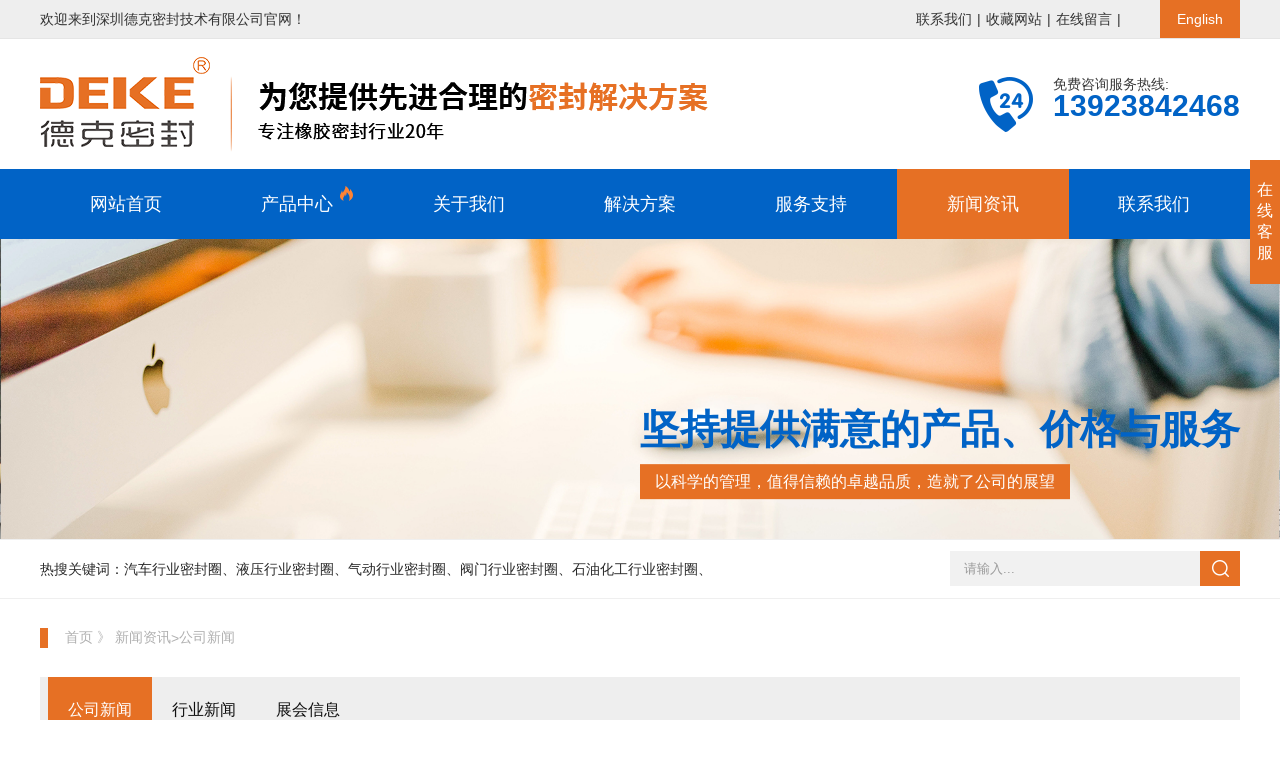

--- FILE ---
content_type: text/html; charset=utf-8
request_url: https://www.dekesz.com/company_news/30.html
body_size: 7733
content:
<!doctype html>
<html lang="en" xmlns="http://www.w3.org/1999/html">
<head>
    <meta charset="UTF-8">
    <title>FVMQ氟硅橡胶的介绍以及特性_公司新闻_新闻资讯_深圳德克密封技术有限公司</title>
    <meta name="viewport" content="width=device-width, initial-scale=1.0, maximum-scale=1.0, user-scalable=no">
    <meta name="keywords" content=''>
    <meta name="description" content='​FVMQ氟硅橡胶O型圈在维持有机硅材料的耐温性，抗寒性，耐高电压性，耐气侯脆化等出色特性的基本上，因为含氟量酯基的导入，它又具备有机氟原材料出色的耐氢类有机溶剂，耐酸碱，耐腐蚀性和更低的表面特性。'>
    <link rel="stylesheet" href="/static/css/iconfont.css">
    <link rel="stylesheet" href="/static/css/swiper.min.css">
    <link rel="stylesheet" href="/static/css/animate.min.css">
    <link rel="stylesheet" href="/static/css/css.css">
        <link rel="stylesheet" href="/static/css/ny.css">
        <meta name="force-rendering" content="webkit"/>
    <meta http-equiv="X-UA-Compatible" content="IE=edge,chrome=1"/>

    <script src="/static/js/jquery.min.js"></script>
    <script src="/static/js/jquery.SuperSlide.2.1.3.js"></script>
    <script src="/static/js/wow.min.js"></script>
    <script src="/static/js/swiper.min.js"></script>
    <script type="text/javascript" src="/static/js/countUp.min.js"></script>
    <script type="text/javascript" src="/static/js/pirobox.js"></script>
	
	
	
    <script type="text/javascript">

        function SetHome(obj,url){

            try{

                obj.style.behavior='url(#default#homepage)';

                obj.setHomePage(url);

            }catch(e){

                if(window.netscape){

                    try{

                        netscape.security.PrivilegeManager.enablePrivilege("UniversalXPConnect");

                    }catch(e){

                        alert("抱歉，此操作被浏览器拒绝！\n\n请在浏览器地址栏输入“about:config”并回车然后将[signed.applets.codebase_principal_support]设置为'true'");

                    }

                }else{

                    alert("抱歉，您所使用的浏览器无法完成此操作。\n\n您需要手动将【"+url+"】设置为首页。");

                }

            }

        }

        function AddFavorite(title, url) {

            try {

                window.external.addFavorite(url, title);

            }catch (e) {

                try {

                    window.sidebar.addPanel(title, url, "");

                }

                catch (e) {

                    alert("抱歉，您所使用的浏览器无法完成此操作。\n\n加入收藏失败，请使用Ctrl+D进行添加");

                }

            }

        }

    </script>

</head>

<body>
<style>
#rightArrow{display:none!important}
</style>
<div class="head d-y">

    <div class="head-t">

        <div class="head-s">

            <div class="head-t-l">

                <p>欢迎来到深圳德克密封技术有限公司官网！</p>

            </div>

            <div class="head-t-r">

                

                <a href="/contact/">联系我们</a><span>|</span>

                <a href="javascript:void(0);" onclick="AddFavorite('深圳德克密封技术有限公司',location.href)">收藏网站</a><span>|</span>

                <a href="/contact/#msg">在线留言</a><span>|</span>

                <a href="http://www.dekeseal.com/" class="active">English</a>

            </div>

        </div>

    </div>

    <div class="head-c">

        <div class="head-s">

            <div class="head-c-l">

                <a href="/"><img src="http://www.dekesz.com/uploads/allimg/20210520/be7b34f8856e9f8d9ac7a4b15055abd9.png" alt="深圳德克密封技术有限公司"></a>

            </div>

            <div class="head-c-r">

                <i><img src="/static/images/head-c-r1.png" alt="" /></i>

                <h3><span>免费咨询服务热线: </span><p>13923842468</p></h3>

            </div>

        </div>

    </div>

    <div class="head-b">

        <div class="head-s">

            <ul>

                <li>

                    <div class="head-b-t "><a href="/">网站首页</a></div>

                </li>

              
                <li >

                    <div class="head-b-t ">

                        <a href="http://www.dekesz.com/product/">产品中心						<img class="img1" src="/static/images/head-1.png" />
						<img class="img2" src="/static/images/head-2.png" />
												</a>

                    </div>

                   	
                    <div class="head-b-b">

                       	   
                        <a href="http://www.dekesz.com/a/">汽车行业密封圈</a>

                      	  
                        <a href="http://www.dekesz.com/b/">液压行业密封圈</a>

                      	  
                        <a href="http://www.dekesz.com/c/">气动行业密封圈</a>

                      	  
                        <a href="http://www.dekesz.com/d/">阀门行业密封圈</a>

                      	  
                        <a href="http://www.dekesz.com/e/">石油化工行业密封圈</a>

                      	  
                        <a href="http://www.dekesz.com/yiliaoxingyemifengquan/">医疗行业密封圈</a>

                      	  
                        <a href="http://www.dekesz.com/weiyujingshuixingyemifengquan/">硅胶密封圈</a>

                      	  
                    </div>

                   
                </li>

                  
                <li >

                    <div class="head-b-t ">

                        <a href="http://www.dekesz.com/about/">关于我们						</a>

                    </div>

                   	
                    <div class="head-b-b">

                       	   
                        <a href="http://www.dekesz.com/profile/">公司介绍</a>

                      	  
                        <a href="http://www.dekesz.com/culture/">文化理念</a>

                      	  
                        <a href="http://www.dekesz.com/honor/">荣誉资质</a>

                      	  
                        <a href="http://www.dekesz.com/sale/">售后服务</a>

                      	  
                        <a href="http://www.dekesz.com/equipment/">生产设备</a>

                      	  
                        <a href="http://www.dekesz.com/jianceshebei/">检测设备</a>

                      	  
                    </div>

                   
                </li>

                  
                <li >

                    <div class="head-b-t ">

                        <a href="http://www.dekesz.com/solution/">解决方案						</a>

                    </div>

                   	
                    <div class="head-b-b">

                       	   
                        <a href="http://www.dekesz.com/installation/">安装建议</a>

                      	  
                        <a href="http://www.dekesz.com/yasuolv/">压缩率</a>

                      	  
                        <a href="http://www.dekesz.com/goucaosheji/">沟槽设计</a>

                      	  
                    </div>

                   
                </li>

                  
                <li >

                    <div class="head-b-t ">

                        <a href="http://www.dekesz.com/service/">服务支持						</a>

                    </div>

                   	
                    <div class="head-b-b">

                       	   
                        <a href="http://www.dekesz.com/download/">资料下载</a>

                      	  
                        <a href="http://www.dekesz.com/support/">技术支持</a>

                      	  
                    </div>

                   
                </li>

                  
                <li >

                    <div class="head-b-t  active">

                        <a href="http://www.dekesz.com/news/">新闻资讯						</a>

                    </div>

                   	
                    <div class="head-b-b">

                       	   
                        <a href="http://www.dekesz.com/company_news/">公司新闻</a>

                      	  
                        <a href="http://www.dekesz.com/industry_news/">行业新闻</a>

                      	  
                        <a href="http://www.dekesz.com/exhibition/">展会信息</a>

                      	  
                    </div>

                   
                </li>

                  
                <li >

                    <div class="head-b-t ">

                        <a href="http://www.dekesz.com/contact/">联系我们						</a>

                    </div>

                   	
                </li>

                  
            </ul>

        </div>

    </div>

</div>



<div class="sj_dh d-x">

    <button id="btn">

        <span id="a"></span>

        <span id="c"></span>

        <span id="b"></span>

    </button>

    <div class="sj_logo">

        <a href="/"><img src="http://www.dekesz.com/uploads/allimg/20210520/be7b34f8856e9f8d9ac7a4b15055abd9.png" alt="深圳德克密封技术有限公司"></a>

    </div>

</div>



<div class="navigation" id="dh">

    <ul class="kj">

        <li class="">

            <div class="t">

                <a href="/" >网站首页</a>

            </div>

        </li>

          
        <li class="">

            <div class="t">

                <a href="http://www.dekesz.com/product/">产品中心</a>

                  	
                <span class="arrow down"></span>

					
            </div>

            	
            <ul class="menu">

              	   
                <li><a href="http://www.dekesz.com/a/">汽车行业密封圈</a></li>

              
                <li><a href="http://www.dekesz.com/b/">液压行业密封圈</a></li>

              
                <li><a href="http://www.dekesz.com/c/">气动行业密封圈</a></li>

              
                <li><a href="http://www.dekesz.com/d/">阀门行业密封圈</a></li>

              
                <li><a href="http://www.dekesz.com/e/">石油化工行业密封圈</a></li>

              
                <li><a href="http://www.dekesz.com/yiliaoxingyemifengquan/">医疗行业密封圈</a></li>

              
                <li><a href="http://www.dekesz.com/weiyujingshuixingyemifengquan/">硅胶密封圈</a></li>

              
            </ul>

           	
        </li>

          
        <li class="">

            <div class="t">

                <a href="http://www.dekesz.com/about/">关于我们</a>

                  	
                <span class="arrow down"></span>

					
            </div>

            	
            <ul class="menu">

              	   
                <li><a href="http://www.dekesz.com/profile/">公司介绍</a></li>

              
                <li><a href="http://www.dekesz.com/culture/">文化理念</a></li>

              
                <li><a href="http://www.dekesz.com/honor/">荣誉资质</a></li>

              
                <li><a href="http://www.dekesz.com/sale/">售后服务</a></li>

              
                <li><a href="http://www.dekesz.com/equipment/">生产设备</a></li>

              
                <li><a href="http://www.dekesz.com/jianceshebei/">检测设备</a></li>

              
            </ul>

           	
        </li>

          
        <li class="">

            <div class="t">

                <a href="http://www.dekesz.com/solution/">解决方案</a>

                  	
                <span class="arrow down"></span>

					
            </div>

            	
            <ul class="menu">

              	   
                <li><a href="http://www.dekesz.com/installation/">安装建议</a></li>

              
                <li><a href="http://www.dekesz.com/yasuolv/">压缩率</a></li>

              
                <li><a href="http://www.dekesz.com/goucaosheji/">沟槽设计</a></li>

              
            </ul>

           	
        </li>

          
        <li class="">

            <div class="t">

                <a href="http://www.dekesz.com/service/">服务支持</a>

                  	
                <span class="arrow down"></span>

					
            </div>

            	
            <ul class="menu">

              	   
                <li><a href="http://www.dekesz.com/download/">资料下载</a></li>

              
                <li><a href="http://www.dekesz.com/support/">技术支持</a></li>

              
            </ul>

           	
        </li>

          
        <li class=" active">

            <div class="t">

                <a href="http://www.dekesz.com/news/">新闻资讯</a>

                  	
                <span class="arrow down"></span>

					
            </div>

            	
            <ul class="menu">

              	   
                <li><a href="http://www.dekesz.com/company_news/">公司新闻</a></li>

              
                <li><a href="http://www.dekesz.com/industry_news/">行业新闻</a></li>

              
                <li><a href="http://www.dekesz.com/exhibition/">展会信息</a></li>

              
            </ul>

           	
        </li>

          
        <li class="">

            <div class="t">

                <a href="http://www.dekesz.com/contact/">联系我们</a>

                  	
            </div>

            	
        </li>

          
        <li>

            <div class="t">

                <a href="http://www.dekeseal.com/" style="display:flex;align-items:center;height:40px;line-height:40px;color:#000;text-align:center;font-size: 16px;margin:10px 0;font-weight:normal;"><img style="width:20px;padding-right:5px;" src="/static/images/En.png" alt="" />English</a>

            </div>

        </li>

    </ul>

</div>
<div class="ny-banner">
    <img class="d-y" src="http://www.dekesz.com/static/images/xwzx-banner.jpg" alt="">
    <img class="d-x" src="http://www.dekesz.com/static/images/xwzx-sj-banner.jpg" alt="">
    <div class="ny-banner-s w1 w30">
        <div class="ny-banner-s2 w200 t-c m-b">
            <h3 class="m-b f-s20">坚持提供满意的产品、价格与服务</h3>
            <p class="d-y">以科学的管理，值得信赖的卓越品质，造就了公司的展望</p>
        </div>
    </div>
</div><div class="ssk p-t2 p-b2 wow fadeInUp">

    <div class="w1 w30">

        <div class="ssk-l w100 m-b1">

            <span>热搜关键词：</span>
            <p>
                                <a href="http://www.dekesz.com/a/" target="_blank">汽车行业密封圈、</a>
                                <a href="http://www.dekesz.com/b/" target="_blank">液压行业密封圈、</a>
                                <a href="http://www.dekesz.com/c/" target="_blank">气动行业密封圈、</a>
                                <a href="http://www.dekesz.com/d/" target="_blank">阀门行业密封圈、</a>
                                <a href="http://www.dekesz.com/e/" target="_blank">石油化工行业密封圈、</a>
                            </p>

        </div>

        <div class="ssk-r w100">

                  <form action="/index.php">
                <input type="hidden" name="s" value="product">
                <input type="hidden" name="c" value="search">

      
                <input type="text" name="keyword" placeholder="请输入...">

                <button type="submit"></button>

            </form>

      

        </div>

    </div>

</div><div class="lon d-y wow fadeInUp" data-wow-delay="0.1s">
    <div class="cont">
    	        <a href="/"><i class="i-5"></i>首页&nbsp;》&nbsp;</a>
	<li> <a href="http://www.dekesz.com/news/">新闻资讯</a> <i class="fa fa-circle"></i> </li><a>></a><li> <a href="http://www.dekesz.com/company_news/">公司新闻</a> <i class="fa fa-circle"></i> </li>    </div>
</div>

<div class="nydh m-t4 m-b2 w1 w30 p-l wow fadeInUp" data-wow-delay="0.2s">
        <a href="http://www.dekesz.com/company_news/" class='active'>公司新闻</a>
        <a href="http://www.dekesz.com/industry_news/" >行业新闻</a>
        <a href="http://www.dekesz.com/exhibition/" >展会信息</a>
    </div>

<style>
    .lon .cont a:last-child{color: #e67024;} .nydh a{width:auto;padding:0 20px;}
</style><div class="w30 xwdt-z margin wow fadeInUp2">
  <div class="xwdt-z-t">
    <h1 style="margin-bottom:15px;">FVMQ氟硅橡胶的介绍以及特性</h1>
    <p>  <span>发布时间：2021-03-18&nbsp;&nbsp;&nbsp;</span> <span>点击数：597  &nbsp;&nbsp;&nbsp;</span>  </p>
  </div>
  <div class="xwdt-z-b"> <p style="line-height: 1.5em;">FVMQ氟硅橡胶O型圈在维持有机硅材料的耐温性，抗寒性，耐高电压性，耐气侯脆化等出色特性的基本上，因为含氟量酯基的导入，它又具备有机氟原材料出色的耐氢类有机溶剂，耐酸碱，耐腐蚀性和更低的表面特性。</p><p style="line-height: 1.5em;">　　1.耐酸碱、耐水洗、耐化学品性</p><p style="line-height: 1.5em;">　　氟硅橡胶与羟基乙烯基硅橡胶对比，其耐酸碱、耐水洗、耐化学品性极为优质;即便与氟胶对比，耐酸碱、耐水洗性也是优良的。在同样物质、溫度、時间下预浸后均显示信息出了优质的使用性能，可以说氟硅橡胶是唯一一种在-68℃~232℃下耐非极性物质的聚氨酯弹性体。氟硅橡胶的耐含甲醇汽油性也比较好，即便在车用汽油/乙醇混和管理体系中，其硫化橡胶胶的强度、抗拉强度、容积转变都不大，经500h长期的预浸实验后，各类物理性能也基本上沒有转变。</p><p style="line-height: 1.5em;">　　2.耐温性</p><p style="line-height: 1.5em;">　　氟硅橡胶的高溫溶解与硅橡胶一样，即:主链空气氧化、主链断裂、主链分解反应和造成各种各样复合型反映。因为溶解物质也会造成主链断裂，因此耐温性一般比硅橡胶要差一些，在200℃的溫度下已刚开始空气氧化脆化。但根据加上铁、钛、希土类金属氧化物等小量的无卤阻燃剂便可使其得到明显的改进，即便在250℃高溫下也具备充足的耐温性。溫度对氟硅橡胶危害比硅橡胶大，但比氟胶小。海外还科学研究了氟硅橡胶在150℃×2000h、175℃×5000h、200℃×4000h标准下的使用期，其結果是仅次羟基乙烯基硅橡胶。</p><p style="line-height: 1.5em;">　　3.抗寒性</p><p style="line-height: 1.5em;">　　氟硅橡胶与一般硅橡胶一样，超低温特性优良。因为氟硅橡胶是以绵软的Si-O主导链组成的线形聚合物，因此超低温特点好于以C-C主导链的氟胶。在其中，氟硅橡胶(LS-2370U)的超低温特点更强，延性温度低达-89℃，而一般的氟胶约为-30℃。</p><p style="line-height: 1.5em;">　　4.电气性能、耐辐射源特性</p><p style="line-height: 1.5em;">　　氟硅橡胶的电气性能与一般硅橡胶相仿，但非常宝贵之处是在高溫、超低温、湿冷、油、有机溶剂、化学品、活性氧等严苛标准下的转变不大。氟硅橡胶的耐辐射源特性并不突显，但耐辐射源脆化特性好于羟基乙烯基硅橡胶。</p><p style="line-height: 1.5em;">　　5.物理学物理性能</p><p style="line-height: 1.5em;">　　氟硅橡胶与一般硅橡胶一样，硫化橡胶胶的冲击韧性(非常是撕破抗压强度)较为低。因而，改进和提升氟硅橡胶的抗压强度也是一个关键的课题研究。</p><p style="line-height: 1.5em;">　　6.别的特点</p><p style="line-height: 1.5em;">　　氟硅橡胶的耐天候脆化性十分优质，即便曝露五年后，仍维持有优良的特性。活性氧是聚氨酯弹性体脆化时转化成数最多的汽体之一，但氟硅橡胶根据动态性或静态数据实验后都未发觉有开裂或裂痕的状况。除此之外，氟硅橡胶的除霉性、生理学可塑性、抗凝血性也是十分优良的。</p><p><br/></p></div>
</div>

<style>

  .xwdt-z-b2{width:1200px}

                    @media screen and (max-width: 1200px){

					  .xwdt-z-b2{width:100%}



}  

  

  </style>
</div>
<div class="footer d-y">

    <div class="footer-t">

        <div class="footer-s w1">

            <div class="footer-t-l">

                <div class="ewm">

                    <h5><img src="/static/images/logo3.png" alt="" /></h5>

                    <h4>专注橡胶密封行业20年</h4>

                    <h3><b>提供先进合理的密封解决方案</b></h3>

                    <h2><img src="http://www.dekesz.com/static/images/ewm.jpg" alt="" /></h2>

                </div>

                <dl>

                    <dt>快速导航<span></span></dt>

                    <dd><a href="/">首页</a></dd>

                   
                    <dd><a href="http://www.dekesz.com/product/">产品中心</a></dd>

                   
                    <dd><a href="http://www.dekesz.com/about/">关于我们</a></dd>

                   
                    <dd><a href="http://www.dekesz.com/solution/">解决方案</a></dd>

                   
                    <dd><a href="http://www.dekesz.com/service/">服务支持</a></dd>

                   
                    <dd><a href="http://www.dekesz.com/news/">新闻资讯</a></dd>

                   
                    <dd><a href="http://www.dekesz.com/contact/">联系我们</a></dd>

                   
                </dl>

               

                <dl>

                    <dt>产品中心<span></span></dt>

					
                    <dd><a href="http://www.dekesz.com/a/">汽车行业密封圈</a></dd>

                    
                    <dd><a href="http://www.dekesz.com/b/">液压行业密封圈</a></dd>

                    
                    <dd><a href="http://www.dekesz.com/c/">气动行业密封圈</a></dd>

                    
                    <dd><a href="http://www.dekesz.com/d/">阀门行业密封圈</a></dd>

                    
                    <dd><a href="http://www.dekesz.com/e/">石油化工行业密封圈</a></dd>

                    
                    <dd><a href="http://www.dekesz.com/yiliaoxingyemifengquan/">医疗行业密封圈</a></dd>

                    
                    <dd><a href="http://www.dekesz.com/weiyujingshuixingyemifengquan/">硅胶密封圈</a></dd>

                    
                </dl>

             

                <dl>

                    <dt>联系方式<span></span></dt>
					                    <dd>电话：0755-89913396 0755-89913365</dd>

                    <dd>销售：0755-84551077 0755-84551078</dd>

                    <dd>传真：0755-28941301 0755-84551079</dd>

                    <dd>邮箱：deke@dekesz.com</dd>

                    <dd>厂址：深圳市龙岗区坪地街道中心社区吉祥三路27、29号</dd>
					
                </dl>

            </div>



        </div>

    </div>

    <div class="footer-b">

        <div class="footer-s w1">

            <span>Copyright © 2016  深圳德克密封技术有限公司</span>

            
            <a href="https://beian.miit.gov.cn/" rel="nofollow" target="_blank">粤ICP备2021092555号</a>
			<a href="https://www.sznbone.com/" rel="nofollow" target="_blank">技术支持：南博网</a>

        </div>

    </div>

</div>



<div class="footer2 d-x">

    <ul>

        
        <li>

            <div class="footer2-t">

                	
                <p>产品中心</p>

                <span><img src="/static/images/xz.png" ></span>

                
            </div>



           
            <div class="footer2-b">

                
                <a href="http://www.dekesz.com/a/#list2">汽车行业密封圈</a>

               
                <a href="http://www.dekesz.com/b/#list2">液压行业密封圈</a>

               
                <a href="http://www.dekesz.com/c/#list2">气动行业密封圈</a>

               
                <a href="http://www.dekesz.com/d/#list2">阀门行业密封圈</a>

               
                <a href="http://www.dekesz.com/e/#list2">石油化工行业密封圈</a>

               
                <a href="http://www.dekesz.com/yiliaoxingyemifengquan/#list2">医疗行业密封圈</a>

               
                <a href="http://www.dekesz.com/weiyujingshuixingyemifengquan/#list2">硅胶密封圈</a>

               
            </div>

             


        </li>

       
        <li>

            <div class="footer2-t">

                	
                <p>关于我们</p>

                <span><img src="/static/images/xz.png" ></span>

                
            </div>



           
            <div class="footer2-b">

                
                <a href="http://www.dekesz.com/profile/#list2">公司介绍</a>

               
                <a href="http://www.dekesz.com/culture/#list2">文化理念</a>

               
                <a href="http://www.dekesz.com/honor/#list2">荣誉资质</a>

               
                <a href="http://www.dekesz.com/sale/#list2">售后服务</a>

               
                <a href="http://www.dekesz.com/equipment/#list2">生产设备</a>

               
                <a href="http://www.dekesz.com/jianceshebei/#list2">检测设备</a>

               
            </div>

             


        </li>

       
        <li>

            <div class="footer2-t">

                	
                <p>解决方案</p>

                <span><img src="/static/images/xz.png" ></span>

                
            </div>



           
            <div class="footer2-b">

                
                <a href="http://www.dekesz.com/installation/#list2">安装建议</a>

               
                <a href="http://www.dekesz.com/yasuolv/#list2">压缩率</a>

               
                <a href="http://www.dekesz.com/goucaosheji/#list2">沟槽设计</a>

               
            </div>

             


        </li>

       
        <li>

            <div class="footer2-t">

                	
                <p>服务支持</p>

                <span><img src="/static/images/xz.png" ></span>

                
            </div>



           
            <div class="footer2-b">

                
                <a href="http://www.dekesz.com/download/#list2">资料下载</a>

               
                <a href="http://www.dekesz.com/support/#list2">技术支持</a>

               
            </div>

             


        </li>

       
        <li>

            <div class="footer2-t">

                	
                <p>新闻资讯</p>

                <span><img src="/static/images/xz.png" ></span>

                
            </div>



           
            <div class="footer2-b">

                
                <a href="http://www.dekesz.com/company_news/#list2">公司新闻</a>

               
                <a href="http://www.dekesz.com/industry_news/#list2">行业新闻</a>

               
                <a href="http://www.dekesz.com/exhibition/#list2">展会信息</a>

               
            </div>

             


        </li>

       
        <li>

            <div class="footer2-t">

                	
                <a href="http://www.dekesz.com/contact/"><p>联系我们</p></a>

               
            </div>



           


        </li>

       
    </ul>

</div>

<!-- 在线客服开始 -->
<style>
    /*浮动客服*/
    #floatDivBoxs {
        /*width:170px;*/
        background:#fff;
        position:fixed;
        top:160px;
        right:0;
        z-index:999;
    }
    #floatDivBoxs .floatDtt {
        width:100%;
        height:45px;
        line-height:45px;
        background:#e67024;
        color:#fff;
        font-size:18px;
        text-indent:22px;
        position:relative;
    }
    #floatDivBoxs .floatDqq {
        padding:0 14px;
    }
    #floatDivBoxs .floatDqq li {
        height:45px;
        line-height:45px;
        font-size:15px;
        border-bottom:1px solid #e3e3e3;
        padding:0 0 0 50px;
    }
    #floatDivBoxs .floatDqq li a{
        color: #333;
    }
    #floatDivBoxs .floatDtxt {
        font-size:18px;
        color:#333;
        padding:12px 14px;
        text-align: center;
    }
    #floatDivBoxs .floatDtel {
        padding:0 0 15px 10px;
    }
    #floatDivBoxs .floatDtel img {
        display:block;
    }
    #floatDivBoxs .floatDbg {
        width:100%;
        height:20px;
        background:url(http://www.jq22.com/img/cs/500x500-1.png) no-repeat;
        box-shadow:-2px 0 3px rgba(0,0,0,0.25);
    }
    .floatShadow {
        background:#fff;
        box-shadow:-2px 0 3px rgba(0,0,0,0.25);
    }
    #rightArrow {
        width:50px;
        height:45px;
        background:url(http://www.jq22.com/img/cs/500x500-1.png) no-repeat;
        position:fixed;
        top:100px;
        right:170px;
        z-index:999;
    }
    #rightArrow a {
        display:block;
        height:45px;
    }
    .zxkf-r{display:none;width:170px;}
    .zxkf-l{width:30px;text-align:center;box-sizing:border-box;padding:20px 0px;text-align:center;background:#e67024;color:#fff;font-size:16px;}
    #floatDivBoxs:hover .zxkf-l{display:none;}
    #floatDivBoxs:hover .zxkf-r{display:block;}
</style>

<div id="rightArrow">
    <a href="javascript:;" title="在线客户"></a>
</div>
<div id="floatDivBoxs">
    <div class="zxkf-l">在线客服</div>
    <div class="zxkf-r">
        <div class="floatDtt">在线客服</div>
        <div class="floatShadow">
            <ul class="floatDqq">
				                <li style="padding-left:0px;">
                    <a target="_blank" href="tencent://message/?uin=284869095&amp;Site=sc.chinaz.com&amp;Menu=yes"><img src="/static/images/qq.png" align="absmiddle">&nbsp;&nbsp;1号客服</a>
                </li>
				                <li style="padding-left:0px;">
                    <a target="_blank" href="tencent://message/?uin=532559892&amp;Site=sc.chinaz.com&amp;Menu=yes"><img src="/static/images/qq.png" align="absmiddle">&nbsp;&nbsp;2号客服</a>
                </li>
				                <li style="padding-left:0px;">
                    <a target="_blank" href="tencent://message/?uin=956818287&amp;Site=sc.chinaz.com&amp;Menu=yes"><img src="/static/images/qq.png" align="absmiddle">&nbsp;&nbsp;3号客服</a>
                </li>
								
            </ul>
            <div class="floatDtxt">微信联系人</div>
            <div style="text-align:center;padding:10PX 0 5px 0;background:#EBEBEB;"><img src="http://www.dekesz.com/uploads/allimg/20210604/1d5a5e4c30a348c6ee397e77abe63495.png"></div>
        </div>
        <div class="floatDbg"></div>
    </div>
</div>



<script type="text/javascript">
    var flag = 1;
    $('#rightArrow').click(function() {
        if (flag == 1) {
            $("#floatDivBoxs").animate({
                right: '-175px'
            }, 300);
            $(this).animate({
                right: '-5px'
            }, 300);
            $(this).css('background-position', '-50px 0');
            flag = 0;
        } else {
            $("#floatDivBoxs").animate({
                right: '0'
            }, 300);
            $(this).animate({
                right: '170px'
            }, 300);
            $(this).css('background-position', '0px 0');
            flag = 1;
        }
    });
</script>

<!-- end -->


	<!-- 底部按钮开始 -->
	<div class="dbdh d-x">
		<ul>

			
		<li class=""><a href="/"><i class="iconfont icon-index"></i>首页</a></li>

        
   
             <li class=""><a href="http://www.dekesz.com/about/"><i class="iconfont icon-fuwurexian"></i>关于我们</a></li>

        <li class=""><a href="http://www.dekesz.com/solution/"><i class="iconfont icon-anli"></i>客户案例</a></li>

        <li class="" ><a href="http://www.dekesz.com/contact/"><i class="iconfont icon-chanpinzhongxin"></i>联系我们</a></li>
			
			
			
		</ul>
	</div>
	<!-- 底部按钮结束 -->

<script src="/static/js/js.js"></script>

</body>

</html>

--- FILE ---
content_type: text/css
request_url: https://www.dekesz.com/static/css/css.css
body_size: 6200
content:
*{margin:0;padding:0;outline:none;font-family: "å¾®è½¯é›…é»‘", "Helvetica Neue", Arial, Helvetica, "PingFang SC", "Hiragino Sans GB", "Heiti SC", "Microsoft YaHei", "WenQuanYi Micro Hei", sans-serif;}
body{font-size:14px;}
li,a,i{text-decoration:none;list-style:none;font-style:normal;}
input,button,textarea{border:none;}
table{border-collapse:collapse;}
h5,h4,h3,h2,h1{font-weight:normal;line-height:100%;}
img{
    transition:all 0.5s;
    max-width:100%;
    border:none;
    /*é˜²æ­¢å›¾ç‰‡æ¨¡ç³Š*/
    image-rendering: -moz-crisp-edges; /* Firefox */      
    image-rendering: -o-crisp-edges; /* Opera */      
    image-rendering: -webkit-optimize-contrast; /*Webkit (non-standard naming) */ 
    image-rendering: crisp-edges;-ms-interpolation-mode: nearest-neighbor; /* IE (non-standard property) */
}
.swiper-button-next,.swiper-button-prev{content: ''!important;opacity:1!important;cursor:pointer;}
.swiper-button-next::after,.swiper-button-prev::after{content: ''!important;}

/*é¼ æ ‡ç»è¿‡åŠ¨ç”»*/
/* wow fadeInDown2*/
/* wow fadeInUp2*/
/* wow fadeInUp" data-wow-delay="0.2s"*/
/* wow zoomIn*/
/*å¯ä»¥åŠ å…¥ data-wow-durationï¼ˆåŠ¨ç”»æŒç»­æ—¶é—´ï¼‰å’Œ data-wow-delayï¼ˆåŠ¨ç”»å»¶è¿Ÿæ—¶é—´ï¼‰å±žæ€§ï¼Œå¦‚ï¼š*/
/*.nydh2 p a:before, .nydh2 p a:after{content: '';width: 0;height: 100%;    opacity: 0;position: absolute;top: 0;z-index: -1;transition: all 0.3s;-webkit-transition: all 0.3s;background-color: #e60012;}
.nydh2 p a:hover:before, .nydh2 p a:hover:after{width: 50%;opacity: 1;}
.nydh2 p a:before{left: 50%;}
.nydh2 p a:after{right: 50%;}*/
/*é¼ æ ‡ç»è¿‡åŠ¨ç”»*/

/*è°ƒç”¨å¤–éƒ¨å­—ä½“*/
/*@font-face
{
font-family: myFirstFont;
src:url('../zt/FREESCPT.TTF');
}*/

/*ç”µè„‘æ®µå¤´éƒ¨å¼€å§‹*/
.head{width:100%;left:0;top:0;z-index:100;}
.head-s{width:1200px;margin:0 auto;/*overflow:hidden;*/display:  flex;justify-content: space-between;align-items:  center;}
.head-t{line-height:38px;background:#eeeeee;overflow:hidden;border-bottom:1px solid #e5e5e5;display:flex;justify-content:space-between;align-items: center;color:#323232;}
.head-t-l{}
.head-t-l p{}
.head-t-r{display:flex;align-items:center;}
.head-t-r a{color:#323232;}
.head-t-r span{display:block;margin:0 5px;}
.head-t-r a.active{display:block;background:#e67024;width:80px;text-align:center;color:#fff;margin-left:34px;}
.head-c{display:flex;justify-content:space-between;align-items:center;height:130px;}
.head-c-l{float:left;}
.head-c-l a{display:block;}
.head-c-l a img{display:block;}
.head-c-r{display:  flex;align-items:  center;}
.head-c-r i{padding-right:20px;}
.head-c-r i img{display:flex;}
.head-c-r h3{color:#3c3c3c;font-size:14px;margin-bottom:10px;}
.head-c-r h3 p{color:#0163c6;line-height:100%;font-size:30px;font-weight:bold;}
.head-b{background:#0163c6;height:70px;}
.head-b ul{width:100%;}
.head-b ul li{float:left;position:relative;width:calc(100% / 7);}
.head-b-t{}
.head-b-t a{color:#fff;line-height:70px;font-size:18px;display:block;transition:all 0.5s;text-align:center;position:relative;}
.head-b-t a img{position:absolute;top:17px;right:30px;}
.head-b-t a .img2{display:none;}
.head-b-t.active a,.head-b-t:hover a{background:#e67024;transition:all 0.5s;}
.head-b-t.active a .img1,.head-b-t:hover a .img1{display:none;}
.head-b-t.active a .img2,.head-b-t:hover a .img2{display:block;}

.head-b-b{position:absolute;top:70px;/* background:#000; */min-width:100%;text-align:center;transition:all 0.5s;z-index:110;overflow:hidden;display:none;left: 50%; -webkit-transform: translateY(0%) translateX(-50%);transform: translateY(0%) translateX(-50%);min-width:100%;white-space: nowrap;}
.head-b-b a{display:block;color:#fff;line-height:55px;font-size:16px;display:block;transition:all 0.5s;background: #0d5ca4;white-space:nowrap;padding:0 10px;}
.head-b-b a:hover{background:#e67024;}
.head-b ul li:hover .head-b-b{display:block;}
/*ç”µè„‘ç«¯å¤´éƒ¨ç»“æŸ*/

/*ç”µè„‘ç«¯å°¾éƒ¨å¼€å§‹*/
.footer{padding-top:70px;background:#0163c6;background-size:100% 100%;}
.footer-s{margin:0 auto;overflow:hidden;}
.footer-t{overflow:hidden;margin-bottom:60px;}
.footer-t-l{float:left;overflow:hidden;display:  flex;justify-content: space-between;width:100%;}
.ewm{color:#fff;}
.ewm h5{margin-bottom:35px;}
.ewm h4{margin-bottom:10px;font-size:18px;}
.ewm h3{font-size:24px;margin-bottom:40px;}
.footer-t-l dl dt{font-size:18px;color:#fff;padding-bottom:26px;margin-bottom:32px;position:relative;line-height:18px;}
.footer-t-l dl dt span{position:absolute;width:25px;height:2px;background: #e67024;bottom:0px;left:0;}
.footer-t-l dl dd{margin-bottom:18px;color:#fff;line-height:100%;}
.footer-t-l dl dd a{color:#fff;}
.footer-t-l dl dd a:hover{color:#e67024;}
.footer-b{color:#fff;line-height:60px;background:#e67024;}
.footer-b .footer-s{display:flex;align-items:center;justify-content:center;}
.footer-b span{color:#fff;}
.footer-b a{color:#fff;display:block;margin:0 10px;}
/*ç”µè„‘ç«¯å°¾éƒ¨ç»“æŸ*/

.w1{width:1200px;margin:0 auto;}
.w2{width:1400px;margin:0 auto;}
@media(max-width:1420px){
    .w2{width:1200px;}
}
/*æœç´¢æ¡†æ ·å¼å¼€å§‹*/
.ssk{background:#fff;border-bottom:1px solid #efefef;border-top:1px solid #efefef;}
.ssk .w1{display:flex;align-items:center;flex-wrap:wrap;justify-content:space-between;line-height:58px;}
.ssk-l{display:flex;flex-wrap:wrap;}
.ssk-l span{display:block;color:#2a2a2a;}
.ssk-l p{display:flex;flex-wrap:wrap;}
.ssk-l a{color:#2a2a2a;display:block;}
.ssk-l a:hover{color:#e67024;}
.ssk-r{overflow:hidden;}
.ssk-r input{width: 250px;height: 35px;box-sizing:border-box;background:#fff;color:#9b9b9b;text-indent:14px;border-right:none;float:left;background:#f1f1f1;}
.ssk-r input::placeholder{color:#9b9b9b;}
.ssk-r button{display:block;width:40px;height:35px;background:url(/static/images/ss.png)no-repeat center #e67024;box-sizing:border-box;float:left;cursor:pointer;transition:all 0.5s;}
/*æœç´¢æ¡†æ ·å¼ç»“æŸ*/

/*åº•éƒ¨æŒ‰é’®å¼€å§‹*/
.dbdh{width:100%;position:fixed;bottom:0px;background:#222;overflow:hidden;box-shadow: -5px 0px 10px #666;display:none;z-index:120;}
.dbdh ul li{float:left;width:calc(25% - 1px);text-align:center;border-right:1px solid #fff;padding:10px 0;cursor:pointer;}
.dbdh ul li:last-child{border:none;width:25%;}
.dbdh ul li.active{background:#fff;}
.dbdh ul li.active a{color:#e67024;}
.dbdh ul li a{color:#fff;font-size:14px;text-transform: uppercase;}
.dbdh ul li i{display:block;margin-bottom:5px;}
/*åº•éƒ¨æŒ‰é’®ç»“æŸ*/

/*ç‚¹å‡»å¼¹å‡ºè§†é¢‘å¼€å§‹*/
#fade { display: none; background: #000000;position: fixed; left: 0; top: 0;width: 100%; height: 100%;opacity: .80;z-index: 9999;}
.top_popupbox{width:60%;height: auto;border:2px solid #847d6a;border-radius:8px;padding:17px;background-repeat:no-repeat;display: none; /* Hidden as default */float: left;position: fixed;top: 50%; left: 50%;z-index: 99999;opacity:1px;background: #fff;-webkit-transform: translateY(-50%) translateX(-50%);
	 transform: translateY(-50%) translateX(-50%);}
.popupbox i,.top_popupbox i {background: rgba(0, 0, 0, 0) url("/static/images/guanbi.png") no-repeat scroll 0 0;padding: 16px;position: absolute;right: -8px;top: -8px;}
iframe#sp{width:100%;height:400px;}
/*ç‚¹å‡»å¼¹å‡ºè§†é¢‘ç»“æŸ*/

/*wow*/
@-webkit-keyframes fadeInDown1 {
    from { opacity: 0; -webkit-transform: translate3d(0, -50%, 0); transform: translate3d(0, -50%, 0) }
    to { opacity: 1; -webkit-transform: translate3d(0, 0, 0); transform: translate3d(0, 0, 0) }
}
@keyframes fadeInDown1 {
    from { opacity: 0; -webkit-transform: translate3d(0, -50%, 0); transform: translate3d(0, -50%, 0) }
    to { opacity: 1; -webkit-transform: translate3d(0, 0, 0); transform: translate3d(0, 0, 0) }
}
.fadeInDown1 { -webkit-animation-name: fadeInDown1; animation-name: fadeInDown1 }
@-webkit-keyframes fadeInDown2 {
    from { opacity: 0; -webkit-transform: translate3d(0, -20%, 0); transform: translate3d(0, -20%, 0) }
    to { opacity: 1; -webkit-transform: translate3d(0, 0, 0); transform: translate3d(0, 0, 0) }
}
@keyframes fadeInDown2 {
    from { opacity: 0; -webkit-transform: translate3d(0, -20%, 0); transform: translate3d(0, -20%, 0) }
    to { opacity: 1; -webkit-transform: translate3d(0, 0, 0); transform: translate3d(0, 0, 0) }
}
.fadeInDown2 { -webkit-animation-name: fadeInDown2; animation-name: fadeInDown2 }
@-webkit-keyframes fadeInLeft1 {
    from { -webkit-transform: translate3d(-10%, 0, 0); transform: translate3d(-10%, 0, 0); opacity: 0 }
    to { -webkit-transform: translate3d(0, 0, 0); transform: translate3d(0, 0, 0); opacity: 1 }
}
@keyframes fadeInLeft1 {
    from { -webkit-transform: translate3d(-10%, 0, 0); transform: translate3d(-10%, 0, 0); opacity: 0 }
    to { -webkit-transform: translate3d(0, 0, 0); transform: translate3d(0, 0, 0); opacity: 1 }
}
.fadeInLeft1 { -webkit-animation-name: fadeInLeft1; animation-name: fadeInLeft1 }
@-webkit-keyframes fadeInLeft2 {
    from { -webkit-transform: translate3d(-5%, 0, 0); transform: translate3d(-5%, 0, 0); opacity: 0 }
    to { -webkit-transform: translate3d(0, 0, 0); transform: translate3d(0, 0, 0); opacity: 1 }
}
@keyframes fadeInLeft2 {
    from { -webkit-transform: translate3d(-5%, 0, 0); transform: translate3d(-5%, 0, 0); opacity: 0 }
    to { -webkit-transform: translate3d(0, 0, 0); transform: translate3d(0, 0, 0); opacity: 1 }
}
.fadeInLeft2 { -webkit-animation-name: fadeInLeft2; animation-name: fadeInLeft2 }
@-webkit-keyframes fadeInRight1 {
    from { -webkit-transform: translate3d(10%, 0, 0); transform: translate3d(10%, 0, 0); opacity: 0 }
    to { -webkit-transform: translate3d(0, 0, 0); transform: translate3d(0, 0, 0); opacity: 1 }
}
@keyframes fadeInRight1 {
    from { -webkit-transform: translate3d(10%, 0, 0); transform: translate3d(10%, 0, 0); opacity: 0 }
    to { -webkit-transform: translate3d(0, 0, 0); transform: translate3d(0, 0, 0); opacity: 1 }
}
.fadeInRight1 { -webkit-animation-name: fadeInRight1; animation-name: fadeInRight1 }
@-webkit-keyframes fadeInRight2 {
    from { -webkit-transform: translate3d(5%, 0, 0); transform: translate3d(5%, 0, 0); opacity: 0 }
    to { -webkit-transform: translate3d(0, 0, 0); transform: translate3d(0, 0, 0); opacity: 1 }
}
@keyframes fadeInRight2 {
    from { -webkit-transform: translate3d(5%, 0, 0); transform: translate3d(5%, 0, 0); opacity: 0 }
    to { -webkit-transform: translate3d(0, 0, 0); transform: translate3d(0, 0, 0); opacity: 1 }
}
.fadeInRight2 { -webkit-animation-name: fadeInRight2; animation-name: fadeInRight2 }
@-webkit-keyframes zoomLeft {
    from { -webkit-transform: scale3d(0.3, .3, .3); transform: scale3d(0.3, .3, .3); opacity: 0 }
    50% { opacity: 1 }
}
@keyframes zoomLeft {
    from { -webkit-transform: scale3d(0.3, .3, .3); transform: scale3d(0.3, .3, .3); opacity: 0 }
    50% { opacity: 1 }
}
.zoomLeft { -webkit-transform-origin: 0 50%; transform-origin: 0 50%; -webkit-animation-name: zoomLeft; animation-name: zoomLeft }
.zoomRight { -webkit-transform-origin: 100% 50%; transform-origin: 100% 50%; -webkit-animation-name: zoomLeft; animation-name: zoomLeft }
@-webkit-keyframes fadeInUp1 {
    from { -webkit-transform: translate3d(0, 10%, 0); transform: translate3d(0, 10%, 0); opacity: 0 }
    to { -webkit-transform: translate3d(0, 0, 0); transform: translate3d(0, 0, 0); opacity: 1 }
}
@keyframes fadeInUp1 {
    from { -webkit-transform: translate3d(0, 10%, 0); transform: translate3d(0, 10%, 0); opacity: 0 }
    to { -webkit-transform: translate3d(0, 0, 0); transform: translate3d(0, 0, 0); opacity: 1 }
}
.fadeInUp1 { -webkit-animation-name: fadeInUp1; animation-name: fadeInUp1 }
@-webkit-keyframes fadeInUp2 {
    from { -webkit-transform: translate3d(0, 2%, 0); transform: translate3d(0, 2%, 0); opacity: 0 }
    to { -webkit-transform: translate3d(0, 0, 0); transform: translate3d(0, 0, 0); opacity: 1 }
}
@keyframes fadeInUp2 {
    from { -webkit-transform: translate3d(0, 2%, 0); transform: translate3d(0, 2%, 0); opacity: 0 }
    to { -webkit-transform: translate3d(0, 0, 0); transform: translate3d(0, 0, 0); opacity: 1 }
}
.fadeInUp2 { -webkit-animation-name: fadeInUp2; animation-name: fadeInUp2 }
@keyframes myfirst {
    0% { top: 0; left: 0 }
    25% { top: 10px; left: 0 }
    50% { top: 0; left: 0 }
    100% { top: 0; left: 0 }
}
@-moz-keyframes myfirst {
    0% { top: 0; left: 0 }
    25% { top: 10px; left: 0 }
    50% { top: 0; left: 0 }
    100% { top: 0; left: 0 }
}
@-webkit-keyframes myfirst {
    0% { top: 0; left: 0 }
    25% { top: 10px; left: 0 }
    50% { top: 0; left: 0 }
    100% { top: 0; left: 0 }
}
@-o-keyframes myfirst {
    0% { top: 0; left: 0 }
    25% { top: 10px; left: 0 }
    50% { top: 0; left: 0 }
    100% { top: 0; left: 0 }
}
/*wow*/

/*æ‰‹æœºç«¯å¤´éƒ¨å¼€å§‹*/
.sj_dh{background-color: #fff;height:60px;position:fixed;top:0;width:100%;z-index:100000;box-shadow: 1px 1px 10px #a09b9b;display: none;}
#btn {background: none;border: none;outline: none;display: inline-block;z-index: 100;cursor: pointer;width:10%;position:fixed;top:16px;right:5px;}
#btn span{display: block;width: 20px;height: 1px;background: #222;margin: 6px 0px;transition: all 0.5s;}
#btn .one{transform-origin: left center;transform: rotate(45deg);background: #222;}
#btn .two{transform-origin: left bottom;transform: rotate(-45deg);margin-top: 5px;background: #222;}
#btn #c{transition: all 0.5s;}
.sj_logo {text-align:left;height: 60px;display:  flex;justify-content: flex-start;align-items:  center;}
.sj_logo a{text-align:left;color:#f1c232;margin-left:15px;}
.sj_logo a img{height: 40px;display:block;}
.en{text-align: center;}
.en a{padding:0 10% ;}

.navigation{width: 100%;top:50px;background: #fff;position: fixed;left: 0;top: -100%;z-index:99999;transition: all 0.5s;overflow:auto; max-height:100%;height:auto;}
.kj{padding: 0px 10px;overflow: auto;}
.kj>li{width:100%;line-height:50px;border-bottom: 1px solid #cecbcb;}
.kj>li:nth-child(1){margin-top:60px;}
.kj .t{padding-left:10px;}
.kj li .t{line-height:50px;font-size:14px;overflow: hidden;}
.kj li .t button{background:none;outline:none;font-size:20px;height: 30px;line-height: 30px;margin-top: 15px;padding: 0 12px;border-radius: 4px;background:#73659d;color: #fff;transition: all .36s ease;border:none;}
.kj li div.t .arrow.up {
    background-image: url(/static/images/xx.png);
    transform: rotate(180deg);}
.kj li div.t .arrow.down {background-image: url(/static/images/xx.png);}
.kj li .t .arrow {display:block;width: 31px;height: 32px;background: no-repeat 0 center;float: right;margin-top: 9px;margin-right: 10px;transition: all 0.1s;background-image: url(/static/images/logo.png);}
.kj .t2{padding-left:10px;}
.kj li .t2{line-height:50px;font-size:14px;overflow:hidden;}
.kj li .t2 a{color:#666;}
.kj li .t2 button{background:none;outline:none;font-size:20px;height: 30px;line-height: 30px;margin-top: 15px;padding: 0 12px;border-radius: 4px;background:#73659d;color: #fff;transition: all .36s ease;border:none;}
.kj li div.t2 .arrow.up {
    background-image: url(/static/images/xx.png);
    transform: rotate(180deg);}
.kj li div.t2 .arrow.down {background-image: url(/static/images/xx.png);}
.kj li .t2 .arrow {display:block;width: 31px;height: 32px;background: no-repeat 0 center;float: right;margin-top: 9px;margin-right: 10px;transition: all 0.1s;background-image: url(/static/images/logo.png);}
.kj li ul li {color: #727272;line-height: 40px;}
.kj li ul li {color: #727272;line-height: 40px;}

.menu2{}

.kj li a{font-size:14px;font-weight:bold;color:#222;display:block;float:left;}
.kj li .menu li a {color: #666;}
.kj li a:hover{color: #222;}
.menu,.menu2{display:none;}
.menu li{overflow:hidden;}
.menu li a{padding-left:20px;overflow:hidden;}
.menu2 li a{padding-left:40px;overflow:hidden;}
.kj li ul li a {display: block;border-top: 1px solid #d3d3d3;float:left;width:calc(100% - 20px);}
.kj li ul li .menu2 li a{width: calc(100% - 40px);}
.kj li ul li a{}
.label{padding: 0;}
.sdfs{width:100%;height:500px;background:#f00;}
.s_search{display: inline-block;z-index: 100;cursor: pointer;width:10%;position:fixed;top:15px;right: 1%;text-align:center;}
.s_search a{color: #222;font-size: 18px;}
.nav_active>a{color: #007f82 !important;}
/*æ‰‹æœºç«¯å¤´éƒ¨ç»“æŸ*/

/*æ”¾å¤§é•œæ ·å¼å¼€å§‹*/

table.jiaotong,.jiaotong th,.jiaotong td
{
    border: 1px solid #eee;
    color: #333;
    line-height: 30px;
}
.jtsj{font-size: 18px;font-weight: 600;color: #222;}
table.jiaotong{border-collapse: 0;border-spacing: 0;width: 100%;}
.qdsj td{color: #222;font-weight: 600;}

.piro_overlay{position:fixed;_position:absolute;top:0;left:0;width:100%;height:100%;background:#000;display:none;z-index:99997}
.loading span{position:absolute;top:50%;left:50%;margin-top:-15px;margin-left:-15px;width:30px;height:30px;display:block;z-index:100008;background:0 0}

.caption{position:absolute;bottom:0;left:0;margin:0;display:block;padding:0;cursor:text;background:#222}
.piro_nav{position:absolute;bottom:0;left:50%;margin:0;display:block;padding:0;background:0 0}
.caption p{display:block;margin:0;padding:10px 28px 10px 38px;text-align:center;font-weight:400;background:#000;color:#fff;font-size:20px;display:none;}
a.piro_close{position:absolute;top:20px;right:40px;height:35px;width:35px;background:url(/static/images/close_btn.png) no-repeat;cursor:pointer;z-index:100006}
a:hover.piro_close{background:url(/static/images/close_btn_h.png) no-repeat}
a.piro_next{position:absolute;top:50%;width:35px;height:35px;right:40px;text-indent:-999em;outline:0;display:block;margin:-18px 0 0;background:url(/static/images/next.png) center right no-repeat;border:0;cursor:pointer;z-index:1000000001}
a:hover.piro_next{background:url(/static/images/next_h.png) center right no-repeat}
a.piro_prev{position:absolute;top:50%;width:35px;height:35px;left:0px;text-indent:-999em;outline:0;display:block;margin:-18px 0 0;background:url(/static/images/prev.png) center left no-repeat;border:0;cursor:pointer;z-index:1000000000}
a:hover.piro_prev{background:url(/static/images/prev_h.png) center left no-repeat}
.pirobox_content{position:absolute;top:50%;left:50%;padding:0;width:800px;margin:-300px 0 0 -400px;display:block;z-index:99998;font-family:Trebuchet MS,Arial}
.pirobox_content table,tbody,tr,th,td{margin:0;padding:0;}
.pirobox_content img{margin:0;padding:0;border:0;height:auto!important;display:block;margin:0 auto;}
.c_c{background:#000;margin:0;padding:0}
.c_c div{width:760px;/*height:560px;*/margin:0;padding:0}
.c_c div::after{display:block;width:100%;height:100%;left:0;bottom:0;background: url(/static/images/sy2.png);content: '';position: absolute;background-size: 100% 100%;}
.box_img{position:absolute;z-index:99995;background:url(/static/images/img_bg.png);width:100%;top:30px;left:30px;height:100%;padding:0}
.err_mess{position:absolute;bottom:20px;color:#fff;padding:0;margin:0 0 0 20px;display:block}
.err_mess a{color:red;font-weight:700}
.number{position:absolute;margin-left:3px;height:18px;width:30px;padding:3px;left:0;color:#666;bottom:1px;font-size:11px}

a:hover.link_to{background:url(/static/images/link_out_h.png) no-repeat}

a:hover.play{background:url(/static/images/play_h.png) no-repeat}
a.stop{position:absolute;top:20px!important;top:20px;left:20px!important;left:20px;width:40px;height:40px;margin:0;outline:0;display:block;background:url(/static/images/pause.png) no-repeat;text-indent:-999em;border:0;cursor:pointer}
a:hover.stop{background:url(/static/images/pause_h.png) no-repeat}
@media (max-width:1200px){
   .pirobox_content{width:320px!important;margin-left:-160px!important;height:80vh!important;position:fixed;left: 50%;top: 50%; -webkit-transform: translateY(-50%) translateX(-50%);margin-top:0!important;margin-left: 0!important;transform: translateY(-50%) translateX(-50%);}
    .c_c div{width:320px!important;display:flex;align-items:center;height:auto!important;position:absolute;left: 50%;top: 50%; -webkit-transform: translateY(-50%) translateX(-50%);transform: translateY(-50%) translateX(-50%);}
    .c_c div img{width:100%!important;height:auto!important;}
    a.piro_close,a.piro_next{right: 0;}
}
/*æ”¾å¤§é•œæ ·å¼ç»“æŸ*/

/*æ‰‹æœºç«¯å°¾éƒ¨å¼€å§‹*/
.footer2{display:none;padding:15px;overflow:hidden;background:#1E1E1E;margin-bottom:58px;}
.footer2 ul{}
.footer2 ul li{}
.footer2 ul li:last-child .footer2-t{border:none;}
.footer2 ul li span.down{-webkit-transform: rotate(180deg);
    -ms-transform: rotate(180deg);
    -o-transform: rotate(180deg);
    transform: rotate(180deg);}
.footer2-t{overflow:hidden;border-bottom:1px solid #eee}
.footer2-t a{display:block;overflow:hidden;width:calc(100% - 50px);float:left;}
.footer2-t p{float:left;line-height:40px;color:#EAEAEA;}
.footer2-t span{float:right;display:block;/*background:#EAEAEA;*/}
.footer2-t span img{width:20px;line-height:30px;margin-top:10px;}
.footer2-b{display:none;}
.footer2-b a{display:block;line-height:30px;color:#EAEAEA;text-indent:10px;}
/*æ‰‹æœºç«¯å°¾éƒ¨ç»“æŸ*/
.hg{ white-space: nowrap;text-overflow: ellipsis;overflow: hidden;word-break: break-all;}
.hg2{text-overflow: -o-ellipsis-lastline;overflow: hidden;text-overflow: ellipsis;display: -webkit-box;-webkit-line-clamp: 2;line-clamp: 2;-webkit-box-orient: vertical;}
.hg3{text-overflow: -o-ellipsis-lastline;overflow: hidden;text-overflow: ellipsis;display: -webkit-box;-webkit-line-clamp: 3;line-clamp: 3;-webkit-box-orient: vertical;}
.hg4{text-overflow: -o-ellipsis-lastline;overflow: hidden;text-overflow: ellipsis;display: -webkit-box;-webkit-line-clamp: 4;line-clamp: 4;-webkit-box-orient: vertical;}
.hg5{text-overflow: -o-ellipsis-lastline;overflow: hidden;text-overflow: ellipsis;display: -webkit-box;-webkit-line-clamp: 5;line-clamp: 5;-webkit-box-orient: vertical;}
.hg6{text-overflow: -o-ellipsis-lastline;overflow: hidden;text-overflow: ellipsis;display: -webkit-box;-webkit-line-clamp: 6;line-clamp: 6;-webkit-box-orient: vertical;}
.hg7{text-overflow: -o-ellipsis-lastline;overflow: hidden;text-overflow: ellipsis;display: -webkit-box;-webkit-line-clamp: 7;line-clamp: 7;-webkit-box-orient: vertical;}
.d-x{display:none!important;}
@media screen and (max-width:1200px){
	/*.sj_dh,.footer2,.dbdh{display:block;}*/
    iframe#sp{width:100%;height:200px;}
    body{padding-top:0;}
    .ssk .w1{line-height:24px;}
    .ssk-r{display:flex;justify-content:center;}
    .ssk-l p{width:calc(100% - 102px);}
	.t-c{text-align:center!important;}
	.d-x{display:block!important;}
	.d-y{display:none!important;}
	.display,.heat,.head,.footer{display:none!important}
    .l-h{line-height:24px!important;}
	.d-x{display:block!important;}
	.w100{width: 100%!important;}
	.w30{width:calc(100% - 30px)!important;}
	
	.h{height:auto!important;}
	.margin{margin:40px auto!important;}
	.margin0{margin:0!important}
	.margin1{margin:10px!important;}
	.margin2{margin:20px!important;}
	.margin3{margin:30px!important;}
	.margin4{margin:40px!important;}
	.m-l{margin-left:0!important}
	.m-l1{margin-left:10px!important}
	.m-l2{margin-left:20px!important}
	.m-l3{margin-left:30px!important}
	.m-l4{margin-left:40px!important}
	.m-r{margin-right:0px!important}
	.m-r1{margin-right:10px!important}
	.m-r2{margin-right:20px!important}
	.m-r3{margin-right:30px!important}
	.m-r4{margin-right:40px!important}
	.m-t{margin-top:0!important}
	.m-t1{margin-top:10px!important;}
	.m-t2{margin-top:20px!important;}
	.m-t3{margin-top:30px!important;}
	.m-t4{margin-top:40px!important;}
	.m-b{margin-bottom:0!important}
	.m-b1{margin-bottom:10px!important;}
	.m-b2{margin-bottom:20px!important;}
	.m-b3{margin-bottom:30px!important;}
	.m-b4{margin-bottom:40px!important;}

	.padding{padding:40px 15px!important;box-sizing:border-box;}
	.padding0{padding:0px!important;}
	.padding1{padding:10px!important;}
	.padding2{padding:20px!important;}
	.padding3{padding:30px!important;}
	.padding4{padding:40px!important;}
	.p-t{padding-top:0px!important;}
	.p-t1{padding-top:10px!important;}
	.p-t2{padding-top:20px!important;}
	.p-t3{padding-top:30px!important;}
	.p-t4{padding-top:40px!important;}
	.p-b{padding-bottom:0px!important;}
	.p-b1{padding-bottom:10px!important;}
	.p-b2{padding-bottom:20px!important;}
	.p-b3{padding-bottom:30px!important;}
	.p-b4{padding-bottom:40px!important;}
	.p-l{padding-left:0px!important;}
	.p-l1{padding-left:10px!important;}
	.p-l2{padding-left:20px!important;}
	.p-l3{padding-left:30px!important;}
	.p-l4{padding-left:40px!important;}
	.p-t{padding-top:0px!important;}
	.p-t1{padding-top:10px!important;}
	.p-t2{padding-top:20px!important;}
	.p-t3{padding-top:30px!important;}
	.p-t4{padding-top:40px!important;}
	.p-r{padding-right:0px!important;}
	.p-r1{padding-right:10px!important;}
	.p-r2{padding-right:20px!important;}
	.p-r3{padding-right:30px!important;}
	.p-r4{padding-right:40px!important;}

	.f-s14{font-size:14px!important}
	.f-s16{font-size:16px!important}
	.f-s18{font-size:18px!important}
	.f-s20{font-size:20px!important}
	.f-s22{font-size:22px!important}
	.f-s24{font-size:24px!important}
	.f-s26{font-size:26px!important}
	.f-s28{font-size:28px!important}
}

--- FILE ---
content_type: text/css
request_url: https://www.dekesz.com/static/css/ny.css
body_size: 4507
content:
/*banner*/
.ny-banner{position:relative;overflow:hidden;}
.ny-banner>img{display:block;width:100%;}
.ny-banner-s{position:absolute;left: 50%;top: 50%; -webkit-transform: translateY(-50%) translateX(-50%);transform: translateY(-50%) translateX(-50%);color:#fff;text-transform:uppercase;height:100%;display:flex;justify-content:flex-end;align-items:flex-end;}
.ny-banner-s2{margin-bottom:40px;}
.ny-banner-s h3{font-size:40px;margin-bottom:15px;color:#0163c6;font-weight:bold;}
.ny-banner-s p{font-size:16px;line-height:35px;background:#e67024;padding:0 15px;display: inline-block;}
.swiper-button-next,.swiper-button-prev{content: ''!important;opacity:1!important}
.swiper-button-next::after,.swiper-button-prev::after{content: ''!important;}
/*banner*/

.span3{cursor:pointer;}

/*szwz*/
.lon {padding:29px 0;}
.cont{width:1200px;margin: 0 auto;display:flex;align-items: center;height: 20px;box-sizing:border-box;border-left:8px solid #e67024;padding-left:17px;}
.cont a {vertical-align: middle;color: #b0b0b0;font-size: 14px;display: flex;align-items: center;}
.cont .active{color:#e67024;}
/*szwz*/

.md{position:relative;top:-100px;}

/*fy*/
.page1{}
.page1-cenrat ul{text-align: center;font-size: 0;}
.page1-cenrat ul li{display: inline-block;margin: 0 5px;	vertical-align: middle;}
.page1-cenrat ul li *{color: #6f6f6f;font-size: 14px;	}
.page1-cenrat ul li a,
.page1-cenrat ul li span{border: 1px solid #f0f0f0;padding: 10px 16px;line-height: initial;display: block;font-size:16px;}
.page1-cenrat ul li a[href]:hover,
.page1-cenrat ul li a[href]:hover span{background-color: #e67024;
    border-color: #e67024;
    color: #ffffff;color: initial;color:#fff;}
.page1-cenrat ul li a,
.page1-cenrat ul li span{color: #acacac;}
.page1-cenrat ul li a[href]{color: #acacac;}
.page1-cenrat ul li.active a,
.page1-cenrat ul li span.current{background-color: #e67024;
    border-color: #e67024;
    color: #ffffff;}
.page1-cenrat ul li.page1-num{color: #C89C5A;font-size: 14px;margin-left: 20px;		}
@media (max-width: 768px){
	.page1-cenrat ul li.page1-num{display: none;}
}
/*fy*/

/*cpzx*/
.cpzx{margin-bottom:60px;}
.cpzx-b{display:flex;flex-wrap:wrap;margin-bottom:20px;}
.cpzx-b a{display:block;box-sizing:border-box;width:380px;border:1px solid #eaeaea;text-align:center;font-size:18px;color:#000000;transition:all 0.5s;background:#eeeeee;margin-bottom:30px;margin-right:30px;}
.cpzx-b a:nth-child(3n){margin-right:0;}
.cpzx-b a h4{overflow:hidden;background:#fff;position: relative;}
.cpzx-b a h4::after{display:block;width:100%;height:100%;left:0;bottom:0;background: url(/static/images/sy.png);content: '';position: absolute;background-size: 100% 100%;}
.cpzx-b a h4 img{overflow:hidden;}
.cpzx-b a h3{line-height:70px;}
.cpzx-b a:hover{background:#e67024;box-shadow:1px 1px 10px rgba(183,183,183,0.5);color:#fff;}
/*cpzx*/

/*cpzx-z*/
.cpzx-z{background:#fff;box-sizing:border-box;width:1200px;margin:0px auto 70px auto;}
.ny-zpal-z{background:#fff;padding:20px;}
.ny-zpal-t{overflow:hidden;/*border-bottom:1px solid #ccc;*/padding-bottom:10px;}
.ny-zpal-z-t-l{float:left;width:50%;}
.magnifierContainer {width:100%;display: flex;}
.imgMedium {width:100%;position: relative;}.imgLeft .magnifier {position: absolute;display: none;width: 200px;height: 200px;}
.imgLeft .imasf{width:100%;position:relative;overflow:hidden;}
.imgLeft .imasf .fad{width:20px;height:60px;margin-top:10px;line-height:60px;text-align:center;background:rgba(0,0,0,0.5);bottom:10px;cursor:pointer;float:left;color:#fff;}
.imgLeft .imasf .fac{width:20px;height:60px;margin-top:10px;line-height:60px;text-align:center;background:rgba(0,0,0,0.5);bottom:10px;cursor:pointer;float:right;color:#fff;}
.imasf-bb{overflow:hidden;}
.imasf-bb .swiper-container{position:initial;width:calc(100% - 100px);}
.imasf-bb .swiper-slide{box-sizing:border-box;border:1px solid #eee;padding:5px;}
.imasf-bb .swiper-slide-active{border-color:#02569e;}
.imasf-bb .swiper-slide a{display:block;overflow:hidden;}
.imasf-bb .swiper-slide a img{width:100%;}
.imasf-bb .swiper-button-next{width: 20px;height: 60px;margin-top: 10px;line-height: 60px;text-align: center;background: rgba(0,0,0,0.5);cursor: pointer;color:#fff;right:0;top: 50%;margin-top: -30px;}
.imasf-bb .swiper-button-prev{width: 20px;height: 60px;margin-top: 10px;line-height: 60px;text-align: center;background: rgba(0,0,0,0.5);cursor: pointer;color:#fff;left:0;top: 50%;margin-top: -30px;}
.mediumContainer {width: 100%;border: 1px solid #eee;overflow: hidden;text-align:center;vertical-align:middle;margin-bottom:20px;box-sizing:border-box;}
.mediumContainer img{max-width:100%;display:block;margin:0 auto;}

.imgRight{z-index:100;}
.imgLeft{width:100%;}
#zhezhao {width: 100%;height: 100%;background: transparent;position: absolute;top: 0;border: 1px solid transparent;}
#zhezhao:hover {cursor: move;}
.img_x {width: 100%!important;display: flex;}
.img_x li{height: 54px;border: 2px solid transparent;margin: 8px 4px;padding: 2px;cursor:pointer;}
.img_x li img{height:100%}
.img_u {position:absolute;width: 500px;height: 400px;border: 1px solid #eee;float: left;margin-left: 15px;overflow: hidden; display: none; background:#fff;z-index:100;}
.img_u img{width:1000px;max-width:1000px;}
.ny-zpal-z-t-r{float:right;width:48%;}
.ny-zpal-z-t-r h3{font-size:30px;margin-bottom:10px;font-weight:normal;color:#515151;}
.ny-zpal-z-t-r p{margin-bottom:10px;color:#666;}
.ny-zpal-z-c{text-align:center;}
.ny-zpal-z-c h3{text-align:left;padding:10px;font-size:20px;font-weight: normal;margin-bottom:10px;color:#fff;background:#515151;}
.ny-zpal-z-c img{margin-bottom:10px;max-width:100%;margin:10px auto;}
.ny-zpal-z-c p{text-align:left;color:#666;}
.ny-zpal-z-b{overflow:hidden;margin-top:20px;}
.ny-zpal-z-b a{padding:10px;color:#666;border:1px solid #666;}
.ny-zpal-z-b .a1{float:left;}
.ny-zpal-z-b .a2{float:right;}
.ny-zpal-z-b a:hover{padding:10px;color:#000;border:1px solid #000;}
@media screen and (max-width: 1200px){
	.ny-zpal-z-t-l{margin-bottom:30px;}
	.ny-zpal-z-t-r h3{font-size:22px;}
	.imasf-bb .swiper-slide-active{border:none;}
	.mediumContainer{display:none;}
}
/*cpzx-z*/

/*gywm*/
.nydh{box-sizing:border-box;padding-left:8px;background:#eeeeee;display:flex;flex-wrap:wrap;margin-bottom:40px;}
.nydh a{position:relative;display:block;text-align:center;line-height:65px;width:130px;color:#0f0f0f;font-size:16px;overflow:hidden;transition:all 0.5s;}
.nydh a.active,.nydh a:hover{transition:all 0.5s;color:#fff;background:#e67024;}
.nydh a.active:before{content: '';width:10px;height:10px;background:#fff;position:absolute;background:#fff;left:50%;margin-left:-10px;bottom:-5px;transform: rotate(45deg);}

.gywm{display:flex;align-items:center;justify-content:space-between;flex-wrap:wrap;background:#eeeeee;}
.gywm-l{width:50%;overflow:hidden;position:relative;cursor:pointer;}
.gywm-l img{width:100%;display:block;}
.gywm-l span{position:absolute;width:100%;height:100%;display:block;left:0;bottom:0;background:url(/static/images/sp.png)no-repeat center;}
.gywm-l:hover img{transform:scale(1.1);}
.gywm-r{width:50%;box-sizing:border-box;padding: 0 126px 0 60px;}
.gywm-r h3{position:relative;margin-bottom:35px;padding-bottom:38px;border-bottom:1px solid #dcdcdc;font-size:30px;}
.gywm-r h3 span{position:absolute;display:block;width:60px;height:3px;bottom:-2px;left:0;background:#e67024;}
.gywm-r p{line-height: 24px;color:#4b4b4b;margin-bottom:24px;}
.gywm-r p:last-child{margin-bottom:0;}

.qyys{margin:50px auto;}
.nybt{text-align:center;position:relative;font-size:30px;padding-bottom:29px;margin-bottom:44px;border-bottom:1px solid #e5e5e5;}
.nybt span{position:absolute;display:block;width:60px;height:3px;bottom:-2px;left:50%;background:#e67024;margin-left:-30px;}
.qyys-b{color:#fff;}
.qyys-b dl{display:flex;align-items:center;flex-wrap:wrap;justify-content:space-between;background:#e67024;}
.qyys-b dl dt{overflow:hidden;width:800px;}
.qyys-b dl dt img{display:block;width:100%;}
.qyys-b dl dt:hover img{transform:scale(1.1);}
.qyys-b dl h3{font-size:18px;font-weight:bold;margin-bottom:25px;padding-left:29px;background:url(/static/images/qyys-tb.png)no-repeat center left;}
.qyys-b dl p{line-height:24px;margin-bottom:55px;padding-left:29px;}
.qyys-b dl p:last-child{margin-bottom:0;}
.qyys-b dl dd{width:400px;box-sizing:border-box;padding:0 45px 0 36px;}
.qyys-b .dl2{background:#0163c6;}
.qyys-b .dl2 dt{width:400px;}
.qyys-b .dl2 dd{width:800px;padding:0 50px 0 56px;}
.qyys-b .dl2 dd h3{background:url(/static/images/qyys-tb2.png)no-repeat center left;margin-bottom:20px;}
.qyys-b .dl2 dd p{margin-bottom:35px;}

.qyfc{margin-bottom:90px;}
.qyfc-b{display:flex;align-items:center;flex-wrap:wrap;justify-content:space-between;align-items:flex-start;}
.qyfc-l{width:590px;overflow:hidden;}
.qyfc-l img{display:block;width:100%;}
.qyfc-l a:hover img{transform:scale(1.1);}
.qyfc-l .swiper-button-next{width:35px;height:35px;right:30px;background:url(/static/images/r3.png);background-size:100% 100%;}
.qyfc-l .swiper-button-prev{width:35px;height:35px;left:30px;background:url(/static/images/l3.png);background-size:100% 100%;}
.qyfc-r{display:flex;flex-wrap:wrap;justify-content:space-between;width:590px;}
.qyfc-r a{display:block;width:285px;overflow:hidden;margin-bottom:15px;}
.qyfc-r a img{display:block;width:100%;}
.qyfc-r a:hover img{transform:scale(1.1);}
/*gywm*/

/*whll*/
.whll{margin-bottom:66px;overflow:hidden;}
.whll dl{display:flex;align-items:center;justify-content:space-between;flex-wrap:wrap;background:#eeeeee;margin-bottom:30px;}
.whll dl dt{overflow:hidden;width:50%;}
.whll dl dt img{display:block;width:100%;}
.whll dl dt:hover img{transform:scale(1.1);}
.whll dl dt.img2{display:none}
.whll dl:nth-child(2n) .img1{display:none;}
.whll dl:nth-child(2n) .img2{display:block;}
.whll dl dd{width:50%;padding:0 70px;box-sizing:border-box;}
.whll dl dd h3{font-size:30px;margin-bottom:30px;}
.whll dl dd h4{width:58px;height:3px;background:#0163c6;margin-bottom:47px;}
.whll dl dd p{line-height:36px;font-size:16px;color:#5e5e5e;}
/*whll*/

/*ryzz*/
.ryzz{margin-bottom:60px;}
.ryzz-b{display:flex;flex-wrap:wrap;margin-bottom:20px;}
.ryzz-b a{display:block;box-sizing:border-box;width:380px;border:1px solid #eaeaea;text-align:center;font-size:16px;color:#494949;transition:all 0.5s;margin-bottom:30px;margin-right:30px;}
.ryzz-b a:nth-child(3n){margin-right:0;}
.ryzz-b a h4{overflow:hidden;background:#f2f2f2;display:flex;align-items:center;justify-content:center;height:380px;}
.ryzz-b a h4 img{overflow:hidden;display:block;width:195px;}
.ryzz-b a p{line-height:70px;font-size:16px;}
.ryzz-b a:hover{color:#e67024;box-shadow:1px 1px 10px rgba(183,183,183,0.5);}
/*ryzz*/

/*shfw*/
.shfw{display:flex;flex-wrap:wrap;margin-bottom:97px;justify-content:space-between;box-shadow:1px 1px 10px rgba(183,183,183,0.5);align-items:center;}
.shfw-l{width:50%;overflow:hidden;}
.shfw-l img{width:100%;display:block;}
.shfw-l:hover img{transform:scale(1.1);}
.shfw-r{width:50%;box-sizing:border-box;padding:0 40px 0 60px;}
.shfw-r dl{margin-bottom:60px;}
.shfw-r dl:last-child{margin-bottom:0;}
.shfw-r dl dt{display:flex;align-items:center;font-size:24px;margin-bottom:3px;}
.shfw-r dl dt h5{width:60px;}
.shfw-r dl p{line-height:24px;color:#6e6e6e;padding-left:60px;}
/*shfw*/

/*scsb*/
.scsb{margin-bottom:60px;}
.scsb-b{display:flex;flex-wrap:wrap;margin-bottom:20px;}
.scsb-b a{display:block;box-sizing:border-box;width:290px;text-align:center;color:#868686;transition:all 0.5s;margin-bottom:30px;margin-right:13px;}
.scsb-b a:nth-child(4n){margin-right:0;}
.scsb-b a h4{overflow:hidden;border:1px solid #f0f0f0;padding:9px;margin-bottom:15px;transition:all 0.5s;position: relative;}
.scsb-b a h4::after{display:block;width:100%;height:100%;left:0;bottom:0;background: url(/static/images/sy2.png);content: '';position: absolute;background-size: 100% 100%;}
.scsb-b a h4 img{overflow:hidden;}
.scsb-b a h3{font-size:16px;}
.scsb-b a:hover{color:#e67024;}
.scsb-b a:hover h4{box-shadow:1px 1px 10px rgba(183,183,183,0.25);transition:all 0.5s;}
/*scsb*/

/*jjfa*/
.jjfa{line-height:36px;margin-bottom:80px;}
.jjfa h3{color:#e67024;font-size:18px;font-weight:bold;margin-bottom:36px;padding-top:36px;line-height:36px;}
.jjfa h3:nth-child(1){padding-top:0;}
.jjfa h4{font-size:18px;line-height:36px;}
.jjfa p{color:#5c5c5c;line-height:36px;}
.jjfa-b{display:flex;justify-content:space-between;flex-wrap:wrap;align-items:flex-start;padding-top:50px;}
/*jjfa*/

/*fwzc*/
.fwzc{margin-bottom:65px;}
.fwzc-b{display:flex;justify-content:space-between;flex-wrap:wrap;margin-bottom:30px;}
.fwzc-b a{display:flex;align-items:center;justify-content:space-between;box-sizing:border-box;height:100px;border:1px solid #efefef;margin-bottom:20px;padding:0 20px;transition:all 0.5s;width:590px;}
.fwzc-l{width:calc(100% - 150px);}
.fwzc-l h3{color:#000000;font-size:20px;margin-bottom:10px;padding-left:33px;background:url(/static/images/fwzc-tb.png)no-repeat center left;}
.fwzc-l h4{padding-left:33px;color:#999999;}
.fwzc-r{line-height:40px;padding-left:57px;background:url(/static/images/fwzc-tb2.png)no-repeat center left;color:#6a6a6a;}
.fwzc-b a:hover{box-shadow:1px 1px 10px rgba(168,168,168,0.3);transition:all 0.5s;}
.fwzc-b a:hover .fwzc-r{color:#e67024;}

.jszc{margin-bottom:65px;}
.jszc-b{overflow:hidden;margin-bottom:10px;}
.jszc-b a{display:block;padding-bottom:35px;margin-bottom:35px;border-bottom:1px solid #eeeeee;}
.jszc-b a h3{color:#0a0a0a;font-size:24px;margin-bottom:25px;}
.jszc-b a p{color:#5c5c5c;line-height:24px;margin-bottom:25px;}
.jszc-b a h4{width:120px;line-height:35px;text-align:center;background:#eeeeee;color:#454545;transition:all 0.5s;}
.jszc-b a:hover h4{background:#e67024;color:#fff;transition:all 0.5s;}
.jszc{}
/*fwzc*/

/*xwzx*/
.xwzx{margin:0px auto 60px auto;}
.xwzx-b{overflow:hidden;margin-bottom: 50px;}
.xwzx-b>ul{overflow:hidden;}
.xwzx-b>ul li{transition:all 0.5s;}
.xwzx-b>ul li a{display:flex;align-items:center;flex-wrap:wrap;box-sizing:border-box;padding:30px 0;justify-content:space-between;border-bottom:1px solid #eeeeee;}
.xwzx-b>ul li a h4{width:350px;box-sizing:border-box;}
.xwzx-b>ul li a h4 img{width:100%;display:block;transition:all 0.5s;}
.xwzx-r{width:590px;}
.xwzx-r h3{color:#0a0a0a;font-size:24px;margin-bottom:25px;}
.xwzx-r p{color:#5c5c5c;line-height:24px;margin-bottom:45px;overflow:hidden;}
.xwzx-r span{width:120px;line-height:35px;text-align:center;background:#eeeeee;color:#454545;transition:all 0.5s;display:block;}
.xwzx-c{width:160px;height:199px;border-left:1px solid #eeeeee;box-sizing:border-box;padding-top:47px;color:#000000;text-align:right;}
.xwzx-c h3{font-size:36px;margin-bottom:20px;}
.xwzx-c p{font-size:18px;}
.xwzx-b>ul li:hover{background:#e67024;}
.xwzx-b>ul li:hover a{border-color:#e67024;}
.xwzx-b>ul li:hover h3{color:#fff;}
.xwzx-b>ul li:hover p{color:#fff;}
.xwzx-b>ul li:hover span{background:#e67024;color:#fff;transition:all 0.5s;}
/*xwzx*/

/*xwzx-z*/
.xwdt-z{width:1200px;margin:0px auto 70px auto;overflow:hidden;}
.xwdt-z-t{text-align:center;padding-bottom:20px;border-bottom: 1px dashed #666;margin-bottom:30px;}
.xwdt-z-t h3{font-size:25px;color:#000;margin-bottom:20px;}
.xwdt-z-t p{text-align:center;color:#000;}
.xwdt-z-t p span{display:inline-block;margin:0 20px;color:#000;}
.xwdt-z-b{margin-bottom:50px;}
.xwdt-z-b p{color:#000;}
.xwdt-z-b img{margin:10px auto;display:block;max-width:100%;width:auto!important;}
.xwdt-z-b2{display: flex;flex-wrap: wrap;justify-content: space-between;box-sizing: border-box;margin: 0 auto 0px auto;}
.xwdt-z-b2 a{padding: 10px 20px;background: #eee;border-radius: 10px;color: #000;transition: 0.3s;}
.xwdt-z-b2 a:hover{background:#e67024;color:#fff;}
@media screen and (max-width: 1200px){
	.xwdt-z-t p{display:none;}
	.xwdt-z-t{margin-bottom:10px;padding-bottom:10px;}
	.xwdt-z-t h3{font-size:20px;margin-bottom:0px;}
	.xwdt-z-b{margin-bottom:30px;}
	.xwdt-z-b2 a{font-size:12px;}
}
/*xwzx-z*/

/*lxwm*/
.lxwm-t{background:#f1f1f1;display:flex;flex-wrap:wrap;justify-content:space-between;align-items:center;margin-bottom:67px;}
.lxwm-t-l{width:50%;height:400px;}
.lxwm-t-r{width:50%;box-sizing:border-box;padding:0 60px;}
.lxwm-t-r h3{position:relative;padding-bottom:30px;font-size:30px;border-bottom:1px solid #e5e5e5;margin-bottom:37px;}
.lxwm-t-r h3 span{position:absolute;display:block;left:0;bottom:-1px;height:3px;width:40px;background:#e67024;}
.lxwm-t-r p{line-height:40px;font-size:16px;color:#515151;}


.zxly{background:#f1f1f1;padding:47px 0;box-sizing:border-box;}
.zxly-t{text-align:center;margin-bottom:35px;}
.zxly-t h3{font-size:30px;margin-bottom:30px;color:#020202;}
.zxly-t p{display:block;background:#0d5ca5;width:45px;height:2px;margin:0 auto;}
.zxly-b{}
.zxly-b p{display:flex;justify-content:space-between;flex-wrap:wrap;}
.zxly-b p input{width:calc(100% / 3 - 18px);margin-bottom:20px;box-sizing:border-box;height:50px;border:1px solid #eaeaea;background:#fff;text-indent:20px;color:#aeaeae;font-size:16px;}
.zxly-b p input::placeholder,textarea::placeholder{color:#aeaeae;}
.zxly-b textarea{width:100%;box-sizing:border-box;padding:20px;height:100px;outline:none;border:1px solid #eaeaea;margin-bottom:30px;color:#aeaeae;font-size:16px;}
.zxly-b button{cursor:pointer;display:block;width:222px;height:50px;color:#fff;background:#e67024;margin:0 auto;transition:all 0.5s;}
.zxly-b button:hover{transition:all 0.5s;background:#0163c6;}
/*lxwm*/

@media(max-width:1620px){
	.gywm-r h3{padding-bottom:20px;margin-bottom:15px;font-size:24px;}
	.gywm-r p{margin-bottom:10px;}
}
@media(max-width:1420px){
	.gywm-r h3{padding-bottom:10px;margin-bottom:5px;font-size:24px;}
	.gywm-r p{margin-bottom:0px;}
}
@media screen and (max-width:1200px){
	.ny-banner{margin-top:60px;}
	.md{top:-60px;}
	.nydh a{width:50%!important;font-size:16px;line-height:50px;padding:0!important;}
	.cpzx-b a h3,.ryzz-b a p{line-height:50px;font-size:16px;}
	.ny-banner-s{align-items:center;justify-content:center;}
	.jjfa h3{font-size:16px;margin-bottom:10px;padding-top:10px;}
	.jjfa-b{justify-content:center;}
	.jjfa-b img{margin-bottom:20px;}
	.jjfa *{line-height:24px!important;}
	.fwzc-r{padding-left:0;background:none;}
	.fwzc-l{width: calc(100% - 60px);}
	.lxwm-t-l{height:200px;}
	.lxwm-t-r p{font-size:14px;line-height:24px;}
	.whll dl:nth-child(2n) .img1{display:block;}
	.whll dl:nth-child(2n) .img2{display:none;}
}